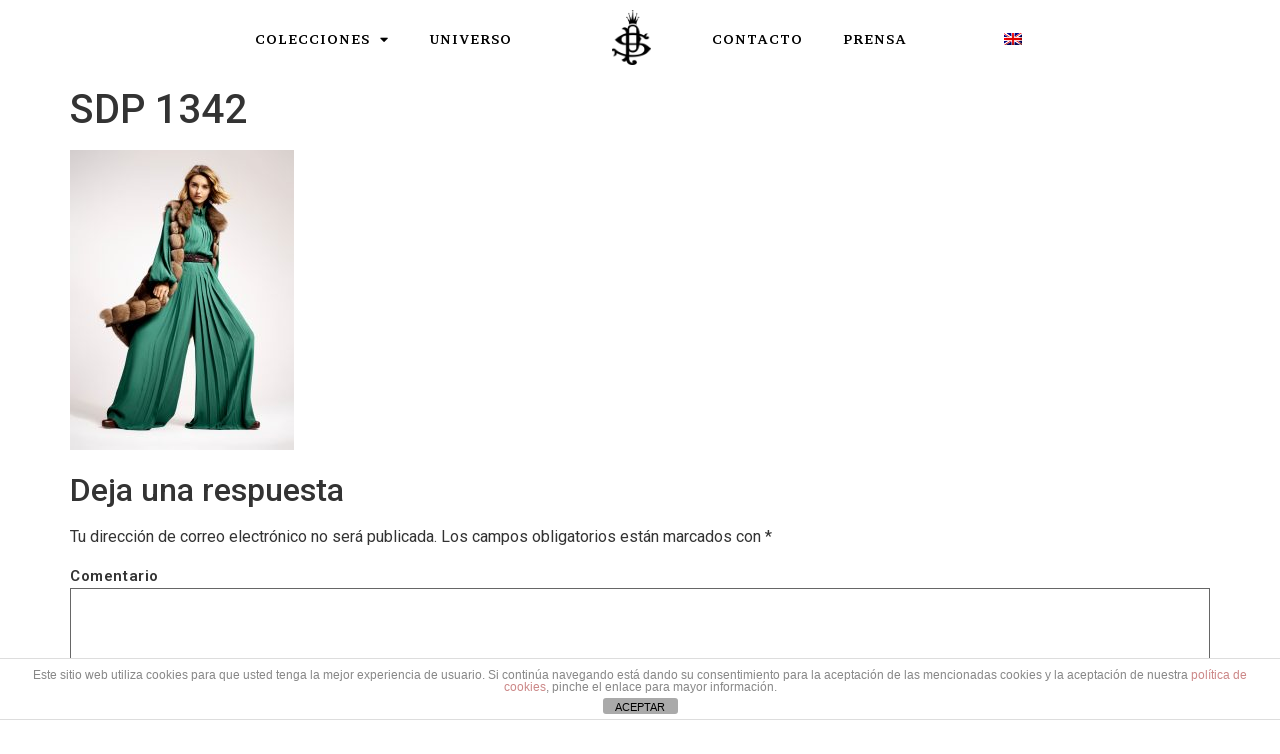

--- FILE ---
content_type: text/html; charset=UTF-8
request_url: https://santiagodelpalacio.com/2021-2022-fw/beautys-sdp-4-2/
body_size: 62072
content:
<!doctype html>
<html dir="ltr" lang="es-ES" prefix="og: https://ogp.me/ns#">
<head>
	<meta charset="UTF-8">
	<meta name="viewport" content="width=device-width, initial-scale=1">
	<link rel="profile" href="https://gmpg.org/xfn/11">
	<title>SDP 1342 | Santiago del Palacio</title>
<link rel="alternate" hreflang="en" href="https://santiagodelpalacio.com/en/2021-2022-fw/beautys-sdp-4-2/" />
<link rel="alternate" hreflang="es" href="https://santiagodelpalacio.com/2021-2022-alone/beautys-sdp-4/" />
<link rel="alternate" hreflang="x-default" href="https://santiagodelpalacio.com/2021-2022-alone/beautys-sdp-4/" />

		<!-- All in One SEO 4.9.0 - aioseo.com -->
	<meta name="robots" content="max-image-preview:large" />
	<link rel="canonical" href="https://santiagodelpalacio.com/2021-2022-alone/beautys-sdp-4/" />
	<meta name="generator" content="All in One SEO (AIOSEO) 4.9.0" />
		<meta property="og:locale" content="es_ES" />
		<meta property="og:site_name" content="Santiago del Palacio |" />
		<meta property="og:type" content="article" />
		<meta property="og:title" content="SDP 1342 | Santiago del Palacio" />
		<meta property="og:url" content="https://santiagodelpalacio.com/2021-2022-alone/beautys-sdp-4/" />
		<meta property="article:published_time" content="2022-01-16T14:11:48+00:00" />
		<meta property="article:modified_time" content="2022-01-16T14:12:10+00:00" />
		<meta name="twitter:card" content="summary" />
		<meta name="twitter:title" content="SDP 1342 | Santiago del Palacio" />
		<script type="application/ld+json" class="aioseo-schema">
			{"@context":"https:\/\/schema.org","@graph":[{"@type":"BreadcrumbList","@id":"https:\/\/santiagodelpalacio.com\/2021-2022-alone\/beautys-sdp-4\/#breadcrumblist","itemListElement":[{"@type":"ListItem","@id":"https:\/\/santiagodelpalacio.com#listItem","position":1,"name":"Home","item":"https:\/\/santiagodelpalacio.com","nextItem":{"@type":"ListItem","@id":"https:\/\/santiagodelpalacio.com\/2021-2022-alone\/beautys-sdp-4\/#listItem","name":"SDP 1342"}},{"@type":"ListItem","@id":"https:\/\/santiagodelpalacio.com\/2021-2022-alone\/beautys-sdp-4\/#listItem","position":2,"name":"SDP 1342","previousItem":{"@type":"ListItem","@id":"https:\/\/santiagodelpalacio.com#listItem","name":"Home"}}]},{"@type":"ItemPage","@id":"https:\/\/santiagodelpalacio.com\/2021-2022-alone\/beautys-sdp-4\/#itempage","url":"https:\/\/santiagodelpalacio.com\/2021-2022-alone\/beautys-sdp-4\/","name":"SDP 1342 | Santiago del Palacio","inLanguage":"es-ES","isPartOf":{"@id":"https:\/\/santiagodelpalacio.com\/#website"},"breadcrumb":{"@id":"https:\/\/santiagodelpalacio.com\/2021-2022-alone\/beautys-sdp-4\/#breadcrumblist"},"author":{"@id":"https:\/\/santiagodelpalacio.com\/author\/webmaster\/#author"},"creator":{"@id":"https:\/\/santiagodelpalacio.com\/author\/webmaster\/#author"},"datePublished":"2022-01-16T15:11:48+01:00","dateModified":"2022-01-16T15:12:10+01:00"},{"@type":"Organization","@id":"https:\/\/santiagodelpalacio.com\/#organization","name":"Santiago del Palacio","url":"https:\/\/santiagodelpalacio.com\/"},{"@type":"Person","@id":"https:\/\/santiagodelpalacio.com\/author\/webmaster\/#author","url":"https:\/\/santiagodelpalacio.com\/author\/webmaster\/","name":"webmaster","image":{"@type":"ImageObject","@id":"https:\/\/santiagodelpalacio.com\/2021-2022-alone\/beautys-sdp-4\/#authorImage","url":"https:\/\/secure.gravatar.com\/avatar\/c80074181e4873a066f2a8d5a7c4307a?s=96&d=mm&r=g","width":96,"height":96,"caption":"webmaster"}},{"@type":"WebSite","@id":"https:\/\/santiagodelpalacio.com\/#website","url":"https:\/\/santiagodelpalacio.com\/","name":"Santiago del Palacio","inLanguage":"es-ES","publisher":{"@id":"https:\/\/santiagodelpalacio.com\/#organization"}}]}
		</script>
		<!-- All in One SEO -->

<script>window._wca = window._wca || [];</script>
<link rel='dns-prefetch' href='//stats.wp.com' />
<link rel='dns-prefetch' href='//use.fontawesome.com' />
<link rel='dns-prefetch' href='//s.w.org' />
<link rel="alternate" type="application/rss+xml" title="Santiago del Palacio &raquo; Feed" href="https://santiagodelpalacio.com/feed/" />
<link rel="alternate" type="application/rss+xml" title="Santiago del Palacio &raquo; Feed de los comentarios" href="https://santiagodelpalacio.com/comments/feed/" />
<link rel="alternate" type="application/rss+xml" title="Santiago del Palacio &raquo; Comentario SDP 1342 del feed" href="https://santiagodelpalacio.com/2021-2022-alone/beautys-sdp-4/feed/" />
		<script>
			window._wpemojiSettings = {"baseUrl":"https:\/\/s.w.org\/images\/core\/emoji\/13.0.1\/72x72\/","ext":".png","svgUrl":"https:\/\/s.w.org\/images\/core\/emoji\/13.0.1\/svg\/","svgExt":".svg","source":{"concatemoji":"https:\/\/santiagodelpalacio.com\/wp-includes\/js\/wp-emoji-release.min.js?ver=5.7.14"}};
			!function(e,a,t){var n,r,o,i=a.createElement("canvas"),p=i.getContext&&i.getContext("2d");function s(e,t){var a=String.fromCharCode;p.clearRect(0,0,i.width,i.height),p.fillText(a.apply(this,e),0,0);e=i.toDataURL();return p.clearRect(0,0,i.width,i.height),p.fillText(a.apply(this,t),0,0),e===i.toDataURL()}function c(e){var t=a.createElement("script");t.src=e,t.defer=t.type="text/javascript",a.getElementsByTagName("head")[0].appendChild(t)}for(o=Array("flag","emoji"),t.supports={everything:!0,everythingExceptFlag:!0},r=0;r<o.length;r++)t.supports[o[r]]=function(e){if(!p||!p.fillText)return!1;switch(p.textBaseline="top",p.font="600 32px Arial",e){case"flag":return s([127987,65039,8205,9895,65039],[127987,65039,8203,9895,65039])?!1:!s([55356,56826,55356,56819],[55356,56826,8203,55356,56819])&&!s([55356,57332,56128,56423,56128,56418,56128,56421,56128,56430,56128,56423,56128,56447],[55356,57332,8203,56128,56423,8203,56128,56418,8203,56128,56421,8203,56128,56430,8203,56128,56423,8203,56128,56447]);case"emoji":return!s([55357,56424,8205,55356,57212],[55357,56424,8203,55356,57212])}return!1}(o[r]),t.supports.everything=t.supports.everything&&t.supports[o[r]],"flag"!==o[r]&&(t.supports.everythingExceptFlag=t.supports.everythingExceptFlag&&t.supports[o[r]]);t.supports.everythingExceptFlag=t.supports.everythingExceptFlag&&!t.supports.flag,t.DOMReady=!1,t.readyCallback=function(){t.DOMReady=!0},t.supports.everything||(n=function(){t.readyCallback()},a.addEventListener?(a.addEventListener("DOMContentLoaded",n,!1),e.addEventListener("load",n,!1)):(e.attachEvent("onload",n),a.attachEvent("onreadystatechange",function(){"complete"===a.readyState&&t.readyCallback()})),(n=t.source||{}).concatemoji?c(n.concatemoji):n.wpemoji&&n.twemoji&&(c(n.twemoji),c(n.wpemoji)))}(window,document,window._wpemojiSettings);
		</script>
		<style>
img.wp-smiley,
img.emoji {
	display: inline !important;
	border: none !important;
	box-shadow: none !important;
	height: 1em !important;
	width: 1em !important;
	margin: 0 .07em !important;
	vertical-align: -0.1em !important;
	background: none !important;
	padding: 0 !important;
}
</style>
	<link rel='stylesheet' id='wp-block-library-css'  href='https://santiagodelpalacio.com/wp-includes/css/dist/block-library/style.min.css?ver=5.7.14' media='all' />
<style id='wp-block-library-inline-css'>
.has-text-align-justify{text-align:justify;}
</style>
<link rel='stylesheet' id='aioseo/css/src/vue/standalone/blocks/table-of-contents/global.scss-css'  href='https://santiagodelpalacio.com/wp-content/plugins/all-in-one-seo-pack/dist/Lite/assets/css/table-of-contents/global.e90f6d47.css?ver=4.9.0' media='all' />
<link rel='stylesheet' id='mediaelement-css'  href='https://santiagodelpalacio.com/wp-includes/js/mediaelement/mediaelementplayer-legacy.min.css?ver=4.2.16' media='all' />
<link rel='stylesheet' id='wp-mediaelement-css'  href='https://santiagodelpalacio.com/wp-includes/js/mediaelement/wp-mediaelement.min.css?ver=5.7.14' media='all' />
<link rel='stylesheet' id='wc-blocks-vendors-style-css'  href='https://santiagodelpalacio.com/wp-content/plugins/woocommerce/packages/woocommerce-blocks/build/wc-blocks-vendors-style.css?ver=6.5.2' media='all' />
<link rel='stylesheet' id='wc-blocks-style-css'  href='https://santiagodelpalacio.com/wp-content/plugins/woocommerce/packages/woocommerce-blocks/build/wc-blocks-style.css?ver=6.5.2' media='all' />
<link rel='stylesheet' id='front-estilos-css'  href='https://santiagodelpalacio.com/wp-content/plugins/asesor-cookies-para-la-ley-en-espana/html/front/estilos.css?ver=5.7.14' media='all' />
<link rel='stylesheet' id='contact-form-7-css'  href='https://santiagodelpalacio.com/wp-content/plugins/contact-form-7/includes/css/styles.css?ver=5.5.4' media='all' />
<link rel='stylesheet' id='woocommerce-layout-css'  href='https://santiagodelpalacio.com/wp-content/plugins/woocommerce/assets/css/woocommerce-layout.css?ver=6.1.1' media='all' />
<style id='woocommerce-layout-inline-css'>

	.infinite-scroll .woocommerce-pagination {
		display: none;
	}
</style>
<link rel='stylesheet' id='woocommerce-smallscreen-css'  href='https://santiagodelpalacio.com/wp-content/plugins/woocommerce/assets/css/woocommerce-smallscreen.css?ver=6.1.1' media='only screen and (max-width: 768px)' />
<link rel='stylesheet' id='woocommerce-general-css'  href='https://santiagodelpalacio.com/wp-content/plugins/woocommerce/assets/css/woocommerce.css?ver=6.1.1' media='all' />
<style id='woocommerce-inline-inline-css'>
.woocommerce form .form-row .required { visibility: visible; }
</style>
<link rel='stylesheet' id='wpml-legacy-dropdown-0-css'  href='//santiagodelpalacio.com/wp-content/plugins/sitepress-multilingual-cms/templates/language-switchers/legacy-dropdown/style.min.css?ver=1' media='all' />
<style id='wpml-legacy-dropdown-0-inline-css'>
.wpml-ls-statics-shortcode_actions{background-color:#ffffff;}.wpml-ls-statics-shortcode_actions, .wpml-ls-statics-shortcode_actions .wpml-ls-sub-menu, .wpml-ls-statics-shortcode_actions a {border-color:#ffffff;}
</style>
<link rel='stylesheet' id='wpml-menu-item-0-css'  href='//santiagodelpalacio.com/wp-content/plugins/sitepress-multilingual-cms/templates/language-switchers/menu-item/style.min.css?ver=1' media='all' />
<link rel='stylesheet' id='hello-elementor-css'  href='https://santiagodelpalacio.com/wp-content/themes/hello-elementor/assets/css/reset.css?ver=3.4.5' media='all' />
<link rel='stylesheet' id='hello-elementor-theme-style-css'  href='https://santiagodelpalacio.com/wp-content/themes/hello-elementor/assets/css/theme.css?ver=3.4.5' media='all' />
<link rel='stylesheet' id='hello-elementor-header-footer-css'  href='https://santiagodelpalacio.com/wp-content/themes/hello-elementor/assets/css/header-footer.css?ver=3.4.5' media='all' />
<link rel='stylesheet' id='elementor-icons-css'  href='https://santiagodelpalacio.com/wp-content/plugins/elementor/assets/lib/eicons/css/elementor-icons.min.css?ver=5.14.0' media='all' />
<link rel='stylesheet' id='elementor-frontend-legacy-css'  href='https://santiagodelpalacio.com/wp-content/plugins/elementor/assets/css/frontend-legacy.min.css?ver=3.5.4' media='all' />
<link rel='stylesheet' id='elementor-frontend-css'  href='https://santiagodelpalacio.com/wp-content/plugins/elementor/assets/css/frontend.min.css?ver=3.5.4' media='all' />
<link rel='stylesheet' id='elementor-post-280-css'  href='https://santiagodelpalacio.com/wp-content/uploads/elementor/css/post-280.css?ver=1643911637' media='all' />
<link rel='stylesheet' id='elementor-pro-css'  href='https://santiagodelpalacio.com/wp-content/plugins/elementor-pro/assets/css/frontend.min.css?ver=3.4.1' media='all' />
<link rel='stylesheet' id='elementor-global-css'  href='https://santiagodelpalacio.com/wp-content/uploads/elementor/css/global.css?ver=1643911637' media='all' />
<link rel='stylesheet' id='elementor-post-1092-css'  href='https://santiagodelpalacio.com/wp-content/uploads/elementor/css/post-1092.css?ver=1760912566' media='all' />
<link rel='stylesheet' id='elementor-post-1364-css'  href='https://santiagodelpalacio.com/wp-content/uploads/elementor/css/post-1364.css?ver=1643911638' media='all' />
<link rel='stylesheet' id='font-awesome-official-css'  href='https://use.fontawesome.com/releases/v5.15.4/css/all.css' media='all' integrity="sha384-DyZ88mC6Up2uqS4h/KRgHuoeGwBcD4Ng9SiP4dIRy0EXTlnuz47vAwmeGwVChigm" crossorigin="anonymous" />
<link rel='stylesheet' id='font-awesome-official-v4shim-css'  href='https://use.fontawesome.com/releases/v5.15.4/css/v4-shims.css' media='all' integrity="sha384-Vq76wejb3QJM4nDatBa5rUOve+9gkegsjCebvV/9fvXlGWo4HCMR4cJZjjcF6Viv" crossorigin="anonymous" />
<style id='font-awesome-official-v4shim-inline-css'>
@font-face {
font-family: "FontAwesome";
font-display: block;
src: url("https://use.fontawesome.com/releases/v5.15.4/webfonts/fa-brands-400.eot"),
		url("https://use.fontawesome.com/releases/v5.15.4/webfonts/fa-brands-400.eot?#iefix") format("embedded-opentype"),
		url("https://use.fontawesome.com/releases/v5.15.4/webfonts/fa-brands-400.woff2") format("woff2"),
		url("https://use.fontawesome.com/releases/v5.15.4/webfonts/fa-brands-400.woff") format("woff"),
		url("https://use.fontawesome.com/releases/v5.15.4/webfonts/fa-brands-400.ttf") format("truetype"),
		url("https://use.fontawesome.com/releases/v5.15.4/webfonts/fa-brands-400.svg#fontawesome") format("svg");
}

@font-face {
font-family: "FontAwesome";
font-display: block;
src: url("https://use.fontawesome.com/releases/v5.15.4/webfonts/fa-solid-900.eot"),
		url("https://use.fontawesome.com/releases/v5.15.4/webfonts/fa-solid-900.eot?#iefix") format("embedded-opentype"),
		url("https://use.fontawesome.com/releases/v5.15.4/webfonts/fa-solid-900.woff2") format("woff2"),
		url("https://use.fontawesome.com/releases/v5.15.4/webfonts/fa-solid-900.woff") format("woff"),
		url("https://use.fontawesome.com/releases/v5.15.4/webfonts/fa-solid-900.ttf") format("truetype"),
		url("https://use.fontawesome.com/releases/v5.15.4/webfonts/fa-solid-900.svg#fontawesome") format("svg");
}

@font-face {
font-family: "FontAwesome";
font-display: block;
src: url("https://use.fontawesome.com/releases/v5.15.4/webfonts/fa-regular-400.eot"),
		url("https://use.fontawesome.com/releases/v5.15.4/webfonts/fa-regular-400.eot?#iefix") format("embedded-opentype"),
		url("https://use.fontawesome.com/releases/v5.15.4/webfonts/fa-regular-400.woff2") format("woff2"),
		url("https://use.fontawesome.com/releases/v5.15.4/webfonts/fa-regular-400.woff") format("woff"),
		url("https://use.fontawesome.com/releases/v5.15.4/webfonts/fa-regular-400.ttf") format("truetype"),
		url("https://use.fontawesome.com/releases/v5.15.4/webfonts/fa-regular-400.svg#fontawesome") format("svg");
unicode-range: U+F004-F005,U+F007,U+F017,U+F022,U+F024,U+F02E,U+F03E,U+F044,U+F057-F059,U+F06E,U+F070,U+F075,U+F07B-F07C,U+F080,U+F086,U+F089,U+F094,U+F09D,U+F0A0,U+F0A4-F0A7,U+F0C5,U+F0C7-F0C8,U+F0E0,U+F0EB,U+F0F3,U+F0F8,U+F0FE,U+F111,U+F118-F11A,U+F11C,U+F133,U+F144,U+F146,U+F14A,U+F14D-F14E,U+F150-F152,U+F15B-F15C,U+F164-F165,U+F185-F186,U+F191-F192,U+F1AD,U+F1C1-F1C9,U+F1CD,U+F1D8,U+F1E3,U+F1EA,U+F1F6,U+F1F9,U+F20A,U+F247-F249,U+F24D,U+F254-F25B,U+F25D,U+F267,U+F271-F274,U+F279,U+F28B,U+F28D,U+F2B5-F2B6,U+F2B9,U+F2BB,U+F2BD,U+F2C1-F2C2,U+F2D0,U+F2D2,U+F2DC,U+F2ED,U+F328,U+F358-F35B,U+F3A5,U+F3D1,U+F410,U+F4AD;
}
</style>
<link rel='stylesheet' id='google-fonts-1-css'  href='https://fonts.googleapis.com/css?family=Roboto%3A100%2C100italic%2C200%2C200italic%2C300%2C300italic%2C400%2C400italic%2C500%2C500italic%2C600%2C600italic%2C700%2C700italic%2C800%2C800italic%2C900%2C900italic%7CRoboto+Slab%3A100%2C100italic%2C200%2C200italic%2C300%2C300italic%2C400%2C400italic%2C500%2C500italic%2C600%2C600italic%2C700%2C700italic%2C800%2C800italic%2C900%2C900italic%7CBrawler%3A100%2C100italic%2C200%2C200italic%2C300%2C300italic%2C400%2C400italic%2C500%2C500italic%2C600%2C600italic%2C700%2C700italic%2C800%2C800italic%2C900%2C900italic&#038;display=auto&#038;ver=5.7.14' media='all' />
<link rel='stylesheet' id='elementor-icons-shared-0-css'  href='https://santiagodelpalacio.com/wp-content/plugins/elementor/assets/lib/font-awesome/css/fontawesome.min.css?ver=5.15.3' media='all' />
<link rel='stylesheet' id='elementor-icons-fa-solid-css'  href='https://santiagodelpalacio.com/wp-content/plugins/elementor/assets/lib/font-awesome/css/solid.min.css?ver=5.15.3' media='all' />
<link rel='stylesheet' id='elementor-icons-fa-brands-css'  href='https://santiagodelpalacio.com/wp-content/plugins/elementor/assets/lib/font-awesome/css/brands.min.css?ver=5.15.3' media='all' />
<link rel='stylesheet' id='jetpack_css-css'  href='https://santiagodelpalacio.com/wp-content/plugins/jetpack/css/jetpack.css?ver=10.4.2' media='all' />
<script src='https://santiagodelpalacio.com/wp-includes/js/jquery/jquery.min.js?ver=3.5.1' id='jquery-core-js'></script>
<script src='https://santiagodelpalacio.com/wp-includes/js/jquery/jquery-migrate.min.js?ver=3.3.2' id='jquery-migrate-js'></script>
<script id='wpml-cookie-js-extra'>
var wpml_cookies = {"wp-wpml_current_language":{"value":"es","expires":1,"path":"\/"}};
var wpml_cookies = {"wp-wpml_current_language":{"value":"es","expires":1,"path":"\/"}};
</script>
<script src='https://santiagodelpalacio.com/wp-content/plugins/sitepress-multilingual-cms/res/js/cookies/language-cookie.js?ver=4.5.2' id='wpml-cookie-js'></script>
<script id='front-principal-js-extra'>
var cdp_cookies_info = {"url_plugin":"https:\/\/santiagodelpalacio.com\/wp-content\/plugins\/asesor-cookies-para-la-ley-en-espana\/plugin.php","url_admin_ajax":"https:\/\/santiagodelpalacio.com\/wp-admin\/admin-ajax.php"};
</script>
<script src='https://santiagodelpalacio.com/wp-content/plugins/asesor-cookies-para-la-ley-en-espana/html/front/principal.js?ver=5.7.14' id='front-principal-js'></script>
<script src='//santiagodelpalacio.com/wp-content/plugins/sitepress-multilingual-cms/templates/language-switchers/legacy-dropdown/script.min.js?ver=1' id='wpml-legacy-dropdown-0-js'></script>
<script defer src='https://stats.wp.com/s-202604.js' id='woocommerce-analytics-js'></script>
<link rel="https://api.w.org/" href="https://santiagodelpalacio.com/wp-json/" /><link rel="alternate" type="application/json" href="https://santiagodelpalacio.com/wp-json/wp/v2/media/3623" /><link rel="EditURI" type="application/rsd+xml" title="RSD" href="https://santiagodelpalacio.com/xmlrpc.php?rsd" />
<link rel="wlwmanifest" type="application/wlwmanifest+xml" href="https://santiagodelpalacio.com/wp-includes/wlwmanifest.xml" /> 
<meta name="generator" content="WordPress 5.7.14" />
<meta name="generator" content="WooCommerce 6.1.1" />
<link rel='shortlink' href='https://santiagodelpalacio.com/?p=3623' />
<link rel="alternate" type="application/json+oembed" href="https://santiagodelpalacio.com/wp-json/oembed/1.0/embed?url=https%3A%2F%2Fsantiagodelpalacio.com%2F2021-2022-alone%2Fbeautys-sdp-4%2F" />
<link rel="alternate" type="text/xml+oembed" href="https://santiagodelpalacio.com/wp-json/oembed/1.0/embed?url=https%3A%2F%2Fsantiagodelpalacio.com%2F2021-2022-alone%2Fbeautys-sdp-4%2F&#038;format=xml" />
<meta name="generator" content="WPML ver:4.5.2 stt:1,2;" />
<!-- This site is powered by WooCommerce Redsys Gateway Light v.6.5.0 - https://es.wordpress.org/plugins/woo-redsys-gateway-light/ --><style type='text/css'>img#wpstats{display:none}</style>
			<noscript><style>.woocommerce-product-gallery{ opacity: 1 !important; }</style></noscript>
	
<!-- Meta Pixel Code -->
<script type='text/javascript'>
!function(f,b,e,v,n,t,s){if(f.fbq)return;n=f.fbq=function(){n.callMethod?
n.callMethod.apply(n,arguments):n.queue.push(arguments)};if(!f._fbq)f._fbq=n;
n.push=n;n.loaded=!0;n.version='2.0';n.queue=[];t=b.createElement(e);t.async=!0;
t.src=v;s=b.getElementsByTagName(e)[0];s.parentNode.insertBefore(t,s)}(window,
document,'script','https://connect.facebook.net/en_US/fbevents.js');
</script>
<!-- End Meta Pixel Code -->
<script type='text/javascript'>var url = window.location.origin + '?ob=open-bridge';
            fbq('set', 'openbridge', '765408970500373', url);
fbq('init', '765408970500373', {}, {
    "agent": "wordpress-5.7.14-4.1.5"
})</script><script type='text/javascript'>
    fbq('track', 'PageView', []);
  </script><link rel="icon" href="https://santiagodelpalacio.com/wp-content/uploads/2021/01/cropped-isotipo-sdp-png-32x32.png" sizes="32x32" />
<link rel="icon" href="https://santiagodelpalacio.com/wp-content/uploads/2021/01/cropped-isotipo-sdp-png-192x192.png" sizes="192x192" />
<link rel="apple-touch-icon" href="https://santiagodelpalacio.com/wp-content/uploads/2021/01/cropped-isotipo-sdp-png-180x180.png" />
<meta name="msapplication-TileImage" content="https://santiagodelpalacio.com/wp-content/uploads/2021/01/cropped-isotipo-sdp-png-270x270.png" />
		<style id="wp-custom-css">
			/* Cambio del botón de carrito */

.checkout-button.button.alt.wc-forward {
color: #ffffff !important;
background-color: #000000 !important;
}

.checkout-button.button.alt.wc-forward:hover {
background-color: #474b4e !important;
color: #ffffff !important;
}

/* cambio del aviso de cupón */

.woocommerce-info {
background-color: #ffffff !important;
color: #000000 !important;
}

/* Cambio del botón de pago */

.woocommerce #payment #place_order, .woocommerce-page #payment #place_order {
background-color: #000000 !important;
color: #ffffff !important;
}
 /* PERSONALIZAR CHECKOUT y CARRITO woocommerce */
.woocommerce .woocommerce-error, .woocommerce .woocommerce-info, .woocommerce .woocommerce-message {background: #ffffff;}

.woocommerce td {border: 0px solid #000000;}
.woocommerce th {border: 0px solid #000000;}

.woocommerce table.shop_table th {  padding: 10px 18px;   }

td.actions {
    border: none!important;
}

thead tr th {
    color: white !important;
 background-color: #000000;
    padding-top: 10px!important;
    padding-bottom: 10px!important;
    padding-left: 20px!important;
    padding-right: 20px!important;
}

 .woocommerce-page .quantity input.qty {
background-color: #ffffff !important;
}

.woocommerce table.shop_table{
   border: 0px solid rgba(0, 0, 0, 0);
}

#main-content table.cart tr {
font-weight: bold;
}
/* Hide the "x" */
 
a.remove {
    text-indent: -9999px;
    border: 0;
}
 
/* Add a Fontawesome icon instead */
/* Learn More in the Following Paragraphs */
 
a.remove:before {
    font-family: FontAwesome;
    content: "\f2ed";
	    padding-top: 4px!important;

		    padding-right: 3px!important;
    float: right;
	font-size: 16px;
		font-weight: 300;
    text-indent: 0;
	    color: black !important;
}
		</style>
		</head>
<body class="attachment attachment-template-default attachmentid-3623 attachment-jpeg wp-embed-responsive theme-hello-elementor woocommerce-no-js hello-elementor-default elementor-default elementor-kit-280">


<!-- Meta Pixel Code -->
<noscript>
<img height="1" width="1" style="display:none" alt="fbpx"
src="https://www.facebook.com/tr?id=765408970500373&ev=PageView&noscript=1" />
</noscript>
<!-- End Meta Pixel Code -->

<a class="skip-link screen-reader-text" href="#content">Ir al contenido</a>

		<div data-elementor-type="header" data-elementor-id="1092" class="elementor elementor-1092 elementor-location-header" data-elementor-settings="[]">
		<div class="elementor-section-wrap">
					<section class="elementor-section elementor-top-section elementor-element elementor-element-5663d5b elementor-hidden-phone elementor-section-boxed elementor-section-height-default elementor-section-height-default" data-id="5663d5b" data-element_type="section">
						<div class="elementor-container elementor-column-gap-default">
							<div class="elementor-row">
					<div class="elementor-column elementor-col-16 elementor-top-column elementor-element elementor-element-6c0ad4c" data-id="6c0ad4c" data-element_type="column">
			<div class="elementor-column-wrap">
							<div class="elementor-widget-wrap">
								</div>
					</div>
		</div>
				<div class="elementor-column elementor-col-16 elementor-top-column elementor-element elementor-element-ff066d9" data-id="ff066d9" data-element_type="column">
			<div class="elementor-column-wrap elementor-element-populated">
							<div class="elementor-widget-wrap">
						<div class="elementor-element elementor-element-7512e63 elementor-nav-menu__align-center elementor-nav-menu--dropdown-none elementor-widget elementor-widget-nav-menu" data-id="7512e63" data-element_type="widget" data-settings="{&quot;layout&quot;:&quot;horizontal&quot;,&quot;submenu_icon&quot;:{&quot;value&quot;:&quot;&lt;i class=\&quot;fas fa-caret-down\&quot;&gt;&lt;\/i&gt;&quot;,&quot;library&quot;:&quot;fa-solid&quot;}}" data-widget_type="nav-menu.default">
				<div class="elementor-widget-container">
						<nav migration_allowed="1" migrated="0" role="navigation" class="elementor-nav-menu--main elementor-nav-menu__container elementor-nav-menu--layout-horizontal e--pointer-none"><ul id="menu-1-7512e63" class="elementor-nav-menu"><li class="menu-item menu-item-type-post_type menu-item-object-page menu-item-has-children menu-item-2749"><a href="https://santiagodelpalacio.com/colecciones/" class="elementor-item">COLECCIONES</a>
<ul class="sub-menu elementor-nav-menu--dropdown">
	<li class="menu-item menu-item-type-post_type menu-item-object-page menu-item-5975"><a href="https://santiagodelpalacio.com/2024-2025-fw-belle-du-jour/" class="elementor-sub-item">2024/2025 FW «Belle Du Jour»</a></li>
	<li class="menu-item menu-item-type-post_type menu-item-object-page menu-item-5732"><a href="https://santiagodelpalacio.com/2023-2024-anna/" class="elementor-sub-item">2023/2024 FW «Anna»</a></li>
	<li class="menu-item menu-item-type-post_type menu-item-object-page menu-item-5265"><a href="https://santiagodelpalacio.com/2022-2023-baltasar/" class="elementor-sub-item">2022/2023 FW «Baltasar»</a></li>
	<li class="menu-item menu-item-type-post_type menu-item-object-page menu-item-3604"><a href="https://santiagodelpalacio.com/2021-2022-alone/" class="elementor-sub-item">2021 FW «Alone»</a></li>
	<li class="menu-item menu-item-type-post_type menu-item-object-page menu-item-2767"><a href="https://santiagodelpalacio.com/2021-sfa-es/" class="elementor-sub-item">2021 Spanish Fur Association</a></li>
	<li class="menu-item menu-item-type-post_type menu-item-object-page menu-item-2768"><a href="https://santiagodelpalacio.com/2019-2020-es/" class="elementor-sub-item">2019/2020 FW «Senza Tempo»</a></li>
	<li class="menu-item menu-item-type-post_type menu-item-object-page menu-item-4117"><a href="https://santiagodelpalacio.com/2018-2019-fw-madeleine/" class="elementor-sub-item">2018/2019 FW «Madeleine»</a></li>
	<li class="menu-item menu-item-type-post_type menu-item-object-page menu-item-4116"><a href="https://santiagodelpalacio.com/2017-2018-es/" class="elementor-sub-item">2017/2018 FW «John»</a></li>
	<li class="menu-item menu-item-type-post_type menu-item-object-page menu-item-4475"><a href="https://santiagodelpalacio.com/2016-2017-fw-cesar/" class="elementor-sub-item">2016/2017 FW «César»</a></li>
	<li class="menu-item menu-item-type-post_type menu-item-object-page menu-item-4997"><a href="https://santiagodelpalacio.com/2015-2016-fw-monroe/" class="elementor-sub-item">2015/2016 FW «Monroe»</a></li>
	<li class="menu-item menu-item-type-post_type menu-item-object-page menu-item-4996"><a href="https://santiagodelpalacio.com/2014-2015-fw-classic/" class="elementor-sub-item">2014/2015 FW «Classic»</a></li>
</ul>
</li>
<li class="menu-item menu-item-type-post_type menu-item-object-page menu-item-2568"><a href="https://santiagodelpalacio.com/universo/" class="elementor-item">Universo</a></li>
</ul></nav>
					<div class="elementor-menu-toggle" role="button" tabindex="0" aria-label="Menu Toggle" aria-expanded="false">
			<i aria-hidden="true" role="presentation" class="eicon-menu-bar"></i>			<span class="elementor-screen-only">Menu</span>
		</div>
			<nav class="elementor-nav-menu--dropdown elementor-nav-menu__container" role="navigation" aria-hidden="true"><ul id="menu-2-7512e63" class="elementor-nav-menu"><li class="menu-item menu-item-type-post_type menu-item-object-page menu-item-has-children menu-item-2749"><a href="https://santiagodelpalacio.com/colecciones/" class="elementor-item" tabindex="-1">COLECCIONES</a>
<ul class="sub-menu elementor-nav-menu--dropdown">
	<li class="menu-item menu-item-type-post_type menu-item-object-page menu-item-5975"><a href="https://santiagodelpalacio.com/2024-2025-fw-belle-du-jour/" class="elementor-sub-item" tabindex="-1">2024/2025 FW «Belle Du Jour»</a></li>
	<li class="menu-item menu-item-type-post_type menu-item-object-page menu-item-5732"><a href="https://santiagodelpalacio.com/2023-2024-anna/" class="elementor-sub-item" tabindex="-1">2023/2024 FW «Anna»</a></li>
	<li class="menu-item menu-item-type-post_type menu-item-object-page menu-item-5265"><a href="https://santiagodelpalacio.com/2022-2023-baltasar/" class="elementor-sub-item" tabindex="-1">2022/2023 FW «Baltasar»</a></li>
	<li class="menu-item menu-item-type-post_type menu-item-object-page menu-item-3604"><a href="https://santiagodelpalacio.com/2021-2022-alone/" class="elementor-sub-item" tabindex="-1">2021 FW «Alone»</a></li>
	<li class="menu-item menu-item-type-post_type menu-item-object-page menu-item-2767"><a href="https://santiagodelpalacio.com/2021-sfa-es/" class="elementor-sub-item" tabindex="-1">2021 Spanish Fur Association</a></li>
	<li class="menu-item menu-item-type-post_type menu-item-object-page menu-item-2768"><a href="https://santiagodelpalacio.com/2019-2020-es/" class="elementor-sub-item" tabindex="-1">2019/2020 FW «Senza Tempo»</a></li>
	<li class="menu-item menu-item-type-post_type menu-item-object-page menu-item-4117"><a href="https://santiagodelpalacio.com/2018-2019-fw-madeleine/" class="elementor-sub-item" tabindex="-1">2018/2019 FW «Madeleine»</a></li>
	<li class="menu-item menu-item-type-post_type menu-item-object-page menu-item-4116"><a href="https://santiagodelpalacio.com/2017-2018-es/" class="elementor-sub-item" tabindex="-1">2017/2018 FW «John»</a></li>
	<li class="menu-item menu-item-type-post_type menu-item-object-page menu-item-4475"><a href="https://santiagodelpalacio.com/2016-2017-fw-cesar/" class="elementor-sub-item" tabindex="-1">2016/2017 FW «César»</a></li>
	<li class="menu-item menu-item-type-post_type menu-item-object-page menu-item-4997"><a href="https://santiagodelpalacio.com/2015-2016-fw-monroe/" class="elementor-sub-item" tabindex="-1">2015/2016 FW «Monroe»</a></li>
	<li class="menu-item menu-item-type-post_type menu-item-object-page menu-item-4996"><a href="https://santiagodelpalacio.com/2014-2015-fw-classic/" class="elementor-sub-item" tabindex="-1">2014/2015 FW «Classic»</a></li>
</ul>
</li>
<li class="menu-item menu-item-type-post_type menu-item-object-page menu-item-2568"><a href="https://santiagodelpalacio.com/universo/" class="elementor-item" tabindex="-1">Universo</a></li>
</ul></nav>
				</div>
				</div>
						</div>
					</div>
		</div>
				<div class="elementor-column elementor-col-16 elementor-top-column elementor-element elementor-element-f30d58b" data-id="f30d58b" data-element_type="column">
			<div class="elementor-column-wrap elementor-element-populated">
							<div class="elementor-widget-wrap">
						<div class="elementor-element elementor-element-b85e0b2 elementor-widget elementor-widget-image" data-id="b85e0b2" data-element_type="widget" data-widget_type="image.default">
				<div class="elementor-widget-container">
								<div class="elementor-image">
													<a href="https://santiagodelpalacio.com/">
							<img width="703" height="1024" src="https://santiagodelpalacio.com/wp-content/uploads/2020/12/imagotipo-negro-sdp-703x1024.png" class="attachment-large size-large" alt="" loading="lazy" srcset="https://santiagodelpalacio.com/wp-content/uploads/2020/12/imagotipo-negro-sdp-703x1024.png 703w, https://santiagodelpalacio.com/wp-content/uploads/2020/12/imagotipo-negro-sdp-300x437.png 300w, https://santiagodelpalacio.com/wp-content/uploads/2020/12/imagotipo-negro-sdp-600x875.png 600w, https://santiagodelpalacio.com/wp-content/uploads/2020/12/imagotipo-negro-sdp-206x300.png 206w, https://santiagodelpalacio.com/wp-content/uploads/2020/12/imagotipo-negro-sdp-768x1119.png 768w, https://santiagodelpalacio.com/wp-content/uploads/2020/12/imagotipo-negro-sdp.png 1001w" sizes="(max-width: 703px) 100vw, 703px" />								</a>
														</div>
						</div>
				</div>
						</div>
					</div>
		</div>
				<div class="elementor-column elementor-col-16 elementor-top-column elementor-element elementor-element-9cd0cb2" data-id="9cd0cb2" data-element_type="column">
			<div class="elementor-column-wrap elementor-element-populated">
							<div class="elementor-widget-wrap">
						<div class="elementor-element elementor-element-5a16856 elementor-nav-menu__align-center elementor-nav-menu--dropdown-none elementor-widget elementor-widget-nav-menu" data-id="5a16856" data-element_type="widget" data-settings="{&quot;layout&quot;:&quot;horizontal&quot;,&quot;submenu_icon&quot;:{&quot;value&quot;:&quot;&lt;i class=\&quot;fas fa-caret-down\&quot;&gt;&lt;\/i&gt;&quot;,&quot;library&quot;:&quot;fa-solid&quot;}}" data-widget_type="nav-menu.default">
				<div class="elementor-widget-container">
						<nav migration_allowed="1" migrated="0" role="navigation" class="elementor-nav-menu--main elementor-nav-menu__container elementor-nav-menu--layout-horizontal e--pointer-text e--animation-none"><ul id="menu-1-5a16856" class="elementor-nav-menu"><li class="menu-item menu-item-type-post_type menu-item-object-page menu-item-1097"><a href="https://santiagodelpalacio.com/contacto/" class="elementor-item">Contacto</a></li>
<li class="menu-item menu-item-type-post_type menu-item-object-page menu-item-5974"><a href="https://santiagodelpalacio.com/prensa/" class="elementor-item">Prensa</a></li>
</ul></nav>
					<div class="elementor-menu-toggle" role="button" tabindex="0" aria-label="Menu Toggle" aria-expanded="false">
			<i aria-hidden="true" role="presentation" class="eicon-menu-bar"></i>			<span class="elementor-screen-only">Menu</span>
		</div>
			<nav class="elementor-nav-menu--dropdown elementor-nav-menu__container" role="navigation" aria-hidden="true"><ul id="menu-2-5a16856" class="elementor-nav-menu"><li class="menu-item menu-item-type-post_type menu-item-object-page menu-item-1097"><a href="https://santiagodelpalacio.com/contacto/" class="elementor-item" tabindex="-1">Contacto</a></li>
<li class="menu-item menu-item-type-post_type menu-item-object-page menu-item-5974"><a href="https://santiagodelpalacio.com/prensa/" class="elementor-item" tabindex="-1">Prensa</a></li>
</ul></nav>
				</div>
				</div>
						</div>
					</div>
		</div>
				<div class="elementor-column elementor-col-16 elementor-top-column elementor-element elementor-element-0107f26" data-id="0107f26" data-element_type="column">
			<div class="elementor-column-wrap">
							<div class="elementor-widget-wrap">
								</div>
					</div>
		</div>
				<div class="elementor-column elementor-col-16 elementor-top-column elementor-element elementor-element-baf75a4" data-id="baf75a4" data-element_type="column">
			<div class="elementor-column-wrap elementor-element-populated">
							<div class="elementor-widget-wrap">
						<div class="elementor-element elementor-element-b9fdca2 elementor-nav-menu--dropdown-tablet elementor-nav-menu__text-align-aside elementor-nav-menu--toggle elementor-nav-menu--burger elementor-widget elementor-widget-nav-menu" data-id="b9fdca2" data-element_type="widget" data-settings="{&quot;layout&quot;:&quot;horizontal&quot;,&quot;submenu_icon&quot;:{&quot;value&quot;:&quot;&lt;i class=\&quot;fas fa-caret-down\&quot;&gt;&lt;\/i&gt;&quot;,&quot;library&quot;:&quot;fa-solid&quot;},&quot;toggle&quot;:&quot;burger&quot;}" data-widget_type="nav-menu.default">
				<div class="elementor-widget-container">
						<nav migration_allowed="1" migrated="0" role="navigation" class="elementor-nav-menu--main elementor-nav-menu__container elementor-nav-menu--layout-horizontal e--pointer-none"><ul id="menu-1-b9fdca2" class="elementor-nav-menu"><li class="menu-item wpml-ls-slot-37 wpml-ls-item wpml-ls-item-en wpml-ls-menu-item wpml-ls-first-item wpml-ls-last-item menu-item-type-wpml_ls_menu_item menu-item-object-wpml_ls_menu_item menu-item-wpml-ls-37-en"><a href="https://santiagodelpalacio.com/en/2021-2022-fw/beautys-sdp-4-2/" class="elementor-item"><img
            class="wpml-ls-flag"
            src="https://santiagodelpalacio.com/wp-content/plugins/sitepress-multilingual-cms/res/flags/en.png"
            alt="Inglés"
            
            
    /></a></li>
</ul></nav>
					<div class="elementor-menu-toggle" role="button" tabindex="0" aria-label="Menu Toggle" aria-expanded="false">
			<i aria-hidden="true" role="presentation" class="eicon-menu-bar"></i>			<span class="elementor-screen-only">Menu</span>
		</div>
			<nav class="elementor-nav-menu--dropdown elementor-nav-menu__container" role="navigation" aria-hidden="true"><ul id="menu-2-b9fdca2" class="elementor-nav-menu"><li class="menu-item wpml-ls-slot-37 wpml-ls-item wpml-ls-item-en wpml-ls-menu-item wpml-ls-first-item wpml-ls-last-item menu-item-type-wpml_ls_menu_item menu-item-object-wpml_ls_menu_item menu-item-wpml-ls-37-en"><a href="https://santiagodelpalacio.com/en/2021-2022-fw/beautys-sdp-4-2/" class="elementor-item" tabindex="-1"><img
            class="wpml-ls-flag"
            src="https://santiagodelpalacio.com/wp-content/plugins/sitepress-multilingual-cms/res/flags/en.png"
            alt="Inglés"
            
            
    /></a></li>
</ul></nav>
				</div>
				</div>
						</div>
					</div>
		</div>
								</div>
					</div>
		</section>
				</div>
		</div>
		
<main id="content" class="site-main post-3623 attachment type-attachment status-inherit hentry">

			<div class="page-header">
			<h1 class="entry-title">SDP 1342</h1>		</div>
	
	<div class="page-content">
		<p class="attachment"><a href='https://santiagodelpalacio.com/wp-content/uploads/2022/01/Beautys-SDP-4.jpg'><img width="224" height="300" src="https://santiagodelpalacio.com/wp-content/uploads/2022/01/Beautys-SDP-4-224x300.jpg" class="attachment-medium size-medium" alt="" loading="lazy" srcset="https://santiagodelpalacio.com/wp-content/uploads/2022/01/Beautys-SDP-4-224x300.jpg 224w, https://santiagodelpalacio.com/wp-content/uploads/2022/01/Beautys-SDP-4-765x1024.jpg 765w, https://santiagodelpalacio.com/wp-content/uploads/2022/01/Beautys-SDP-4-768x1028.jpg 768w, https://santiagodelpalacio.com/wp-content/uploads/2022/01/Beautys-SDP-4-1147x1536.jpg 1147w, https://santiagodelpalacio.com/wp-content/uploads/2022/01/Beautys-SDP-4-1530x2048.jpg 1530w, https://santiagodelpalacio.com/wp-content/uploads/2022/01/Beautys-SDP-4-300x402.jpg 300w, https://santiagodelpalacio.com/wp-content/uploads/2022/01/Beautys-SDP-4-600x803.jpg 600w, https://santiagodelpalacio.com/wp-content/uploads/2022/01/Beautys-SDP-4.jpg 1912w" sizes="(max-width: 224px) 100vw, 224px" /></a></p>

		
			</div>

	<section id="comments" class="comments-area">

	
		<div id="respond" class="comment-respond">
		<h2 id="reply-title" class="comment-reply-title">Deja una respuesta <small><a rel="nofollow" id="cancel-comment-reply-link" href="/2021-2022-fw/beautys-sdp-4-2/#respond" style="display:none;">Cancelar la respuesta</a></small></h2><form action="https://santiagodelpalacio.com/wp-comments-post.php" method="post" id="commentform" class="comment-form" novalidate><p class="comment-notes"><span id="email-notes">Tu dirección de correo electrónico no será publicada.</span> Los campos obligatorios están marcados con <span class="required">*</span></p><p class="comment-form-comment"><label for="comment">Comentario</label> <textarea id="comment" name="comment" cols="45" rows="8" maxlength="65525" required="required"></textarea></p><input name="wpml_language_code" type="hidden" value="es" /><p class="comment-form-author"><label for="author">Nombre <span class="required">*</span></label> <input id="author" name="author" type="text" value="" size="30" maxlength="245" required='required' /></p>
<p class="comment-form-email"><label for="email">Correo electrónico <span class="required">*</span></label> <input id="email" name="email" type="email" value="" size="30" maxlength="100" aria-describedby="email-notes" required='required' /></p>
<p class="comment-form-url"><label for="url">Web</label> <input id="url" name="url" type="url" value="" size="30" maxlength="200" /></p>
<p class="comment-form-cookies-consent"><input id="wp-comment-cookies-consent" name="wp-comment-cookies-consent" type="checkbox" value="yes" /> <label for="wp-comment-cookies-consent">Guarda mi nombre, correo electrónico y web en este navegador para la próxima vez que comente.</label></p>
<p class="form-submit"><input name="submit" type="submit" id="submit" class="submit" value="Publicar el comentario" /> <input type='hidden' name='comment_post_ID' value='3623' id='comment_post_ID' />
<input type='hidden' name='comment_parent' id='comment_parent' value='0' />
</p><p style="display: none;"><input type="hidden" id="akismet_comment_nonce" name="akismet_comment_nonce" value="adb1eed174" /></p><p style="display: none !important;"><label>&#916;<textarea name="ak_hp_textarea" cols="45" rows="8" maxlength="100"></textarea></label><input type="hidden" id="ak_js_1" name="ak_js" value="190"/><script>document.getElementById( "ak_js_1" ).setAttribute( "value", ( new Date() ).getTime() );</script></p></form>	</div><!-- #respond -->
	
</section>

</main>

			<div data-elementor-type="footer" data-elementor-id="1364" class="elementor elementor-1364 elementor-location-footer" data-elementor-settings="[]">
		<div class="elementor-section-wrap">
					<section class="elementor-section elementor-top-section elementor-element elementor-element-4b0915d elementor-hidden-desktop elementor-section-boxed elementor-section-height-default elementor-section-height-default" data-id="4b0915d" data-element_type="section">
						<div class="elementor-container elementor-column-gap-default">
							<div class="elementor-row">
					<div class="elementor-column elementor-col-100 elementor-top-column elementor-element elementor-element-c7f86fa" data-id="c7f86fa" data-element_type="column">
			<div class="elementor-column-wrap elementor-element-populated">
							<div class="elementor-widget-wrap">
						<div class="elementor-element elementor-element-0fe6f7c elementor-view-default elementor-widget elementor-widget-icon" data-id="0fe6f7c" data-element_type="widget" id="header" data-widget_type="icon.default">
				<div class="elementor-widget-container">
					<div class="elementor-icon-wrapper">
			<a class="elementor-icon" href="#header">
			<svg xmlns="http://www.w3.org/2000/svg" xmlns:xlink="http://www.w3.org/1999/xlink" id="Capa_1" x="0px" y="0px" viewBox="0 0 490 490" style="enable-background:new 0 0 490 490;" xml:space="preserve">
<g>
	<polygon points="252.656,490 252.656,116.732 351.858,241.949 363.851,232.439 245,82.394 126.149,232.439 138.141,241.949    237.344,116.732 237.344,490  "></polygon>
	<rect width="490" height="15.313"></rect>
</g>
<g>
</g>
<g>
</g>
<g>
</g>
<g>
</g>
<g>
</g>
<g>
</g>
<g>
</g>
<g>
</g>
<g>
</g>
<g>
</g>
<g>
</g>
<g>
</g>
<g>
</g>
<g>
</g>
<g>
</g>
</svg>			</a>
		</div>
				</div>
				</div>
						</div>
					</div>
		</div>
								</div>
					</div>
		</section>
				<footer class="elementor-section elementor-top-section elementor-element elementor-element-21240560 elementor-section-full_width elementor-section-height-default elementor-section-height-default" data-id="21240560" data-element_type="section" data-settings="{&quot;background_background&quot;:&quot;classic&quot;}">
						<div class="elementor-container elementor-column-gap-no">
							<div class="elementor-row">
					<div class="elementor-column elementor-col-50 elementor-top-column elementor-element elementor-element-57b500dc" data-id="57b500dc" data-element_type="column">
			<div class="elementor-column-wrap elementor-element-populated">
							<div class="elementor-widget-wrap">
						<div class="elementor-element elementor-element-6ac49a4d elementor-widget elementor-widget-text-editor" data-id="6ac49a4d" data-element_type="widget" data-widget_type="text-editor.default">
				<div class="elementor-widget-container">
								<div class="elementor-text-editor elementor-clearfix">
				<p><span style="color: #ffffff;"><a style="color: #ffffff;" href="https://santiagodelpalacio.com/politica-de-cookies/">Política de Cookies</a></span></p>					</div>
						</div>
				</div>
						</div>
					</div>
		</div>
				<div class="elementor-column elementor-col-50 elementor-top-column elementor-element elementor-element-605e4e78" data-id="605e4e78" data-element_type="column">
			<div class="elementor-column-wrap elementor-element-populated">
							<div class="elementor-widget-wrap">
						<div class="elementor-element elementor-element-75d3b796 elementor-widget elementor-widget-text-editor" data-id="75d3b796" data-element_type="widget" data-widget_type="text-editor.default">
				<div class="elementor-widget-container">
								<div class="elementor-text-editor elementor-clearfix">
				<p><span style="color: #ffffff;"><a style="color: #ffffff;" href="https://santiagodelpalacio.com/condiciones-de-uso/">Condiciones de uso</a></span></p>					</div>
						</div>
				</div>
						</div>
					</div>
		</div>
								</div>
					</div>
		</footer>
				<section class="elementor-section elementor-top-section elementor-element elementor-element-7c8f487f elementor-section-full_width elementor-section-height-min-height elementor-section-content-middle elementor-section-height-default elementor-section-items-middle" data-id="7c8f487f" data-element_type="section" data-settings="{&quot;background_background&quot;:&quot;classic&quot;}">
						<div class="elementor-container elementor-column-gap-no">
							<div class="elementor-row">
					<div class="elementor-column elementor-col-100 elementor-top-column elementor-element elementor-element-2f8e19bd" data-id="2f8e19bd" data-element_type="column">
			<div class="elementor-column-wrap elementor-element-populated">
							<div class="elementor-widget-wrap">
						<div class="elementor-element elementor-element-b2a0430 elementor-widget-divider--view-line elementor-widget elementor-widget-divider" data-id="b2a0430" data-element_type="widget" data-widget_type="divider.default">
				<div class="elementor-widget-container">
					<div class="elementor-divider">
			<span class="elementor-divider-separator">
						</span>
		</div>
				</div>
				</div>
				<div class="elementor-element elementor-element-5df70ec elementor-shape-circle e-grid-align-mobile-center elementor-hidden-phone elementor-grid-0 e-grid-align-center elementor-widget elementor-widget-social-icons" data-id="5df70ec" data-element_type="widget" data-widget_type="social-icons.default">
				<div class="elementor-widget-container">
					<div class="elementor-social-icons-wrapper elementor-grid">
							<span class="elementor-grid-item">
					<a class="elementor-icon elementor-social-icon elementor-social-icon-instagram elementor-repeater-item-46271aa" href="https://www.instagram.com/santiagodelpalacio/" target="_blank">
						<span class="elementor-screen-only">Instagram</span>
						<i class="fab fa-instagram"></i>					</a>
				</span>
							<span class="elementor-grid-item">
					<a class="elementor-icon elementor-social-icon elementor-social-icon-envelope elementor-repeater-item-e304ebf" href="mailto:comunicacion@santiagodelpalacio.com?subject=Santiago%20del%20Palacio" target="_blank">
						<span class="elementor-screen-only">Envelope</span>
						<i class="fas fa-envelope"></i>					</a>
				</span>
							<span class="elementor-grid-item">
					<a class="elementor-icon elementor-social-icon elementor-social-icon-whatsapp elementor-repeater-item-006cb48" href="https://api.whatsapp.com/send?phone=+34%20649444090" target="_blank">
						<span class="elementor-screen-only">Whatsapp</span>
						<i class="fab fa-whatsapp"></i>					</a>
				</span>
					</div>
				</div>
				</div>
				<div class="elementor-element elementor-element-79aa363 elementor-shape-circle elementor-hidden-desktop elementor-hidden-tablet e-grid-align-mobile-center elementor-grid-0 e-grid-align-center elementor-widget elementor-widget-social-icons" data-id="79aa363" data-element_type="widget" data-widget_type="social-icons.default">
				<div class="elementor-widget-container">
					<div class="elementor-social-icons-wrapper elementor-grid">
							<span class="elementor-grid-item">
					<a class="elementor-icon elementor-social-icon elementor-social-icon-instagram elementor-repeater-item-faa90dd" href="https://www.instagram.com/santiagodelpalacio/" target="_blank">
						<span class="elementor-screen-only">Instagram</span>
						<i class="fab fa-instagram"></i>					</a>
				</span>
							<span class="elementor-grid-item">
					<a class="elementor-icon elementor-social-icon elementor-social-icon-envelope elementor-repeater-item-a17a1e6" href="mailto:comunicacion@santiagodelpalacio.com?subject=Santiago%20del%20Palacio" target="_blank">
						<span class="elementor-screen-only">Envelope</span>
						<i class="fas fa-envelope"></i>					</a>
				</span>
							<span class="elementor-grid-item">
					<a class="elementor-icon elementor-social-icon elementor-social-icon-whatsapp elementor-repeater-item-c294942" href="https://api.whatsapp.com/send?phone=+34%20649444090" target="_blank">
						<span class="elementor-screen-only">Whatsapp</span>
						<i class="fab fa-whatsapp"></i>					</a>
				</span>
					</div>
				</div>
				</div>
						</div>
					</div>
		</div>
								</div>
					</div>
		</section>
				</div>
		</div>
		
<!-- HTML del pié de página -->
<div class="cdp-cookies-alerta  cdp-solapa-ocultar cdp-cookies-tema-blanco">
	<div class="cdp-cookies-texto">
		<p style="font-size:12px !important;line-height:12px !important">Este sitio web utiliza cookies para que usted tenga la mejor experiencia de usuario. Si continúa navegando está dando su consentimiento para la aceptación de las mencionadas cookies y la aceptación de nuestra <a href="https://santiagodelpalacio.com/politica-de-cookies/" style="font-size:12px !important;line-height:12px !important">política de cookies</a>, pinche el enlace para mayor información.</p>
		<a href="javascript:;" class="cdp-cookies-boton-cerrar">ACEPTAR</a> 
	</div>
	<a class="cdp-cookies-solapa">Aviso de cookies</a>
</div>
 <script>function loadScript(a){var b=document.getElementsByTagName("head")[0],c=document.createElement("script");c.type="text/javascript",c.src="https://tracker.metricool.com/app/resources/be.js",c.onreadystatechange=a,c.onload=a,b.appendChild(c)}loadScript(function(){beTracker.t({hash:'4c5f19b6dd2bd52a204963c5d5ec6648'})})</script>    <!-- Meta Pixel Event Code -->
    <script type='text/javascript'>
        document.addEventListener( 'wpcf7mailsent', function( event ) {
        if( "fb_pxl_code" in event.detail.apiResponse){
            eval(event.detail.apiResponse.fb_pxl_code);
        }
        }, false );
    </script>
    <!-- End Meta Pixel Event Code -->
        <div id='fb-pxl-ajax-code'></div>	<script type="text/javascript">
		(function () {
			var c = document.body.className;
			c = c.replace(/woocommerce-no-js/, 'woocommerce-js');
			document.body.className = c;
		})();
	</script>
	<link rel='stylesheet' id='e-animations-css'  href='https://santiagodelpalacio.com/wp-content/plugins/elementor/assets/lib/animations/animations.min.css?ver=3.5.4' media='all' />
<script type="module" src='https://santiagodelpalacio.com/wp-content/plugins/all-in-one-seo-pack/dist/Lite/assets/table-of-contents.95d0dfce.js?ver=4.9.0' id='aioseo/js/src/vue/standalone/blocks/table-of-contents/frontend.js-js'></script>
<script src='https://santiagodelpalacio.com/wp-includes/js/dist/vendor/wp-polyfill.min.js?ver=7.4.4' id='wp-polyfill-js'></script>
<script id='wp-polyfill-js-after'>
( 'fetch' in window ) || document.write( '<script src="https://santiagodelpalacio.com/wp-includes/js/dist/vendor/wp-polyfill-fetch.min.js?ver=3.0.0"></scr' + 'ipt>' );( document.contains ) || document.write( '<script src="https://santiagodelpalacio.com/wp-includes/js/dist/vendor/wp-polyfill-node-contains.min.js?ver=3.42.0"></scr' + 'ipt>' );( window.DOMRect ) || document.write( '<script src="https://santiagodelpalacio.com/wp-includes/js/dist/vendor/wp-polyfill-dom-rect.min.js?ver=3.42.0"></scr' + 'ipt>' );( window.URL && window.URL.prototype && window.URLSearchParams ) || document.write( '<script src="https://santiagodelpalacio.com/wp-includes/js/dist/vendor/wp-polyfill-url.min.js?ver=3.6.4"></scr' + 'ipt>' );( window.FormData && window.FormData.prototype.keys ) || document.write( '<script src="https://santiagodelpalacio.com/wp-includes/js/dist/vendor/wp-polyfill-formdata.min.js?ver=3.0.12"></scr' + 'ipt>' );( Element.prototype.matches && Element.prototype.closest ) || document.write( '<script src="https://santiagodelpalacio.com/wp-includes/js/dist/vendor/wp-polyfill-element-closest.min.js?ver=2.0.2"></scr' + 'ipt>' );( 'objectFit' in document.documentElement.style ) || document.write( '<script src="https://santiagodelpalacio.com/wp-includes/js/dist/vendor/wp-polyfill-object-fit.min.js?ver=2.3.4"></scr' + 'ipt>' );
</script>
<script id='contact-form-7-js-extra'>
var wpcf7 = {"api":{"root":"https:\/\/santiagodelpalacio.com\/wp-json\/","namespace":"contact-form-7\/v1"}};
</script>
<script src='https://santiagodelpalacio.com/wp-content/plugins/contact-form-7/includes/js/index.js?ver=5.5.4' id='contact-form-7-js'></script>
<script src='https://santiagodelpalacio.com/wp-content/plugins/woocommerce/assets/js/jquery-blockui/jquery.blockUI.min.js?ver=2.7.0-wc.6.1.1' id='jquery-blockui-js'></script>
<script id='wc-add-to-cart-js-extra'>
var wc_add_to_cart_params = {"ajax_url":"\/wp-admin\/admin-ajax.php","wc_ajax_url":"\/?wc-ajax=%%endpoint%%","i18n_view_cart":"Ver carrito","cart_url":"https:\/\/santiagodelpalacio.com\/carrito\/","is_cart":"","cart_redirect_after_add":"no"};
</script>
<script src='https://santiagodelpalacio.com/wp-content/plugins/woocommerce/assets/js/frontend/add-to-cart.min.js?ver=6.1.1' id='wc-add-to-cart-js'></script>
<script src='https://santiagodelpalacio.com/wp-content/plugins/woocommerce/assets/js/js-cookie/js.cookie.min.js?ver=2.1.4-wc.6.1.1' id='js-cookie-js'></script>
<script id='woocommerce-js-extra'>
var woocommerce_params = {"ajax_url":"\/wp-admin\/admin-ajax.php","wc_ajax_url":"\/?wc-ajax=%%endpoint%%"};
</script>
<script src='https://santiagodelpalacio.com/wp-content/plugins/woocommerce/assets/js/frontend/woocommerce.min.js?ver=6.1.1' id='woocommerce-js'></script>
<script id='wc-cart-fragments-js-extra'>
var wc_cart_fragments_params = {"ajax_url":"\/wp-admin\/admin-ajax.php","wc_ajax_url":"\/?wc-ajax=%%endpoint%%","cart_hash_key":"wc_cart_hash_c11405fee07b44c73b4b0d9ded429b16","fragment_name":"wc_fragments_c11405fee07b44c73b4b0d9ded429b16","request_timeout":"5000"};
</script>
<script src='https://santiagodelpalacio.com/wp-content/plugins/woocommerce/assets/js/frontend/cart-fragments.min.js?ver=6.1.1' id='wc-cart-fragments-js'></script>
<script id='wc-cart-fragments-js-after'>
		jQuery( 'body' ).bind( 'wc_fragments_refreshed', function() {
			var jetpackLazyImagesLoadEvent;
			try {
				jetpackLazyImagesLoadEvent = new Event( 'jetpack-lazy-images-load', {
					bubbles: true,
					cancelable: true
				} );
			} catch ( e ) {
				jetpackLazyImagesLoadEvent = document.createEvent( 'Event' )
				jetpackLazyImagesLoadEvent.initEvent( 'jetpack-lazy-images-load', true, true );
			}
			jQuery( 'body' ).get( 0 ).dispatchEvent( jetpackLazyImagesLoadEvent );
		} );
		
</script>
<script src='https://santiagodelpalacio.com/wp-includes/js/wp-embed.min.js?ver=5.7.14' id='wp-embed-js'></script>
<script src='https://santiagodelpalacio.com/wp-content/plugins/elementor-pro/assets/lib/smartmenus/jquery.smartmenus.min.js?ver=1.0.1' id='smartmenus-js'></script>
<script src='https://santiagodelpalacio.com/wp-includes/js/comment-reply.min.js?ver=5.7.14' id='comment-reply-js'></script>
<script src='https://santiagodelpalacio.com/wp-content/plugins/elementor-pro/assets/js/webpack-pro.runtime.min.js?ver=3.4.1' id='elementor-pro-webpack-runtime-js'></script>
<script src='https://santiagodelpalacio.com/wp-content/plugins/elementor/assets/js/webpack.runtime.min.js?ver=3.5.4' id='elementor-webpack-runtime-js'></script>
<script src='https://santiagodelpalacio.com/wp-content/plugins/elementor/assets/js/frontend-modules.min.js?ver=3.5.4' id='elementor-frontend-modules-js'></script>
<script id='elementor-pro-frontend-js-before'>
var ElementorProFrontendConfig = {"ajaxurl":"https:\/\/santiagodelpalacio.com\/wp-admin\/admin-ajax.php","nonce":"5dcc957389","urls":{"assets":"https:\/\/santiagodelpalacio.com\/wp-content\/plugins\/elementor-pro\/assets\/","rest":"https:\/\/santiagodelpalacio.com\/wp-json\/"},"i18n":{"toc_no_headings_found":"No headings were found on this page."},"shareButtonsNetworks":{"facebook":{"title":"Facebook","has_counter":true},"twitter":{"title":"Twitter"},"google":{"title":"Google+","has_counter":true},"linkedin":{"title":"LinkedIn","has_counter":true},"pinterest":{"title":"Pinterest","has_counter":true},"reddit":{"title":"Reddit","has_counter":true},"vk":{"title":"VK","has_counter":true},"odnoklassniki":{"title":"OK","has_counter":true},"tumblr":{"title":"Tumblr"},"digg":{"title":"Digg"},"skype":{"title":"Skype"},"stumbleupon":{"title":"StumbleUpon","has_counter":true},"mix":{"title":"Mix"},"telegram":{"title":"Telegram"},"pocket":{"title":"Pocket","has_counter":true},"xing":{"title":"XING","has_counter":true},"whatsapp":{"title":"WhatsApp"},"email":{"title":"Email"},"print":{"title":"Print"}},"menu_cart":{"cart_page_url":"https:\/\/santiagodelpalacio.com\/carrito\/","checkout_page_url":"https:\/\/santiagodelpalacio.com\/finalizar-compra\/"},"facebook_sdk":{"lang":"es_ES","app_id":""},"lottie":{"defaultAnimationUrl":"https:\/\/santiagodelpalacio.com\/wp-content\/plugins\/elementor-pro\/modules\/lottie\/assets\/animations\/default.json"}};
</script>
<script src='https://santiagodelpalacio.com/wp-content/plugins/elementor-pro/assets/js/frontend.min.js?ver=3.4.1' id='elementor-pro-frontend-js'></script>
<script src='https://santiagodelpalacio.com/wp-content/plugins/elementor/assets/lib/waypoints/waypoints.min.js?ver=4.0.2' id='elementor-waypoints-js'></script>
<script src='https://santiagodelpalacio.com/wp-includes/js/jquery/ui/core.min.js?ver=1.12.1' id='jquery-ui-core-js'></script>
<script src='https://santiagodelpalacio.com/wp-content/plugins/elementor/assets/lib/swiper/swiper.min.js?ver=5.3.6' id='swiper-js'></script>
<script src='https://santiagodelpalacio.com/wp-content/plugins/elementor/assets/lib/share-link/share-link.min.js?ver=3.5.4' id='share-link-js'></script>
<script src='https://santiagodelpalacio.com/wp-content/plugins/elementor/assets/lib/dialog/dialog.min.js?ver=4.9.0' id='elementor-dialog-js'></script>
<script id='elementor-frontend-js-before'>
var elementorFrontendConfig = {"environmentMode":{"edit":false,"wpPreview":false,"isScriptDebug":false},"i18n":{"shareOnFacebook":"Compartir en Facebook","shareOnTwitter":"Compartir en Twitter","pinIt":"Pinear","download":"Descargar","downloadImage":"Descargar imagen","fullscreen":"Pantalla completa","zoom":"Zoom","share":"Compartir","playVideo":"Reproducir v\u00eddeo","previous":"Anterior","next":"Siguiente","close":"Cerrar"},"is_rtl":false,"breakpoints":{"xs":0,"sm":480,"md":768,"lg":1025,"xl":1440,"xxl":1600},"responsive":{"breakpoints":{"mobile":{"label":"M\u00f3vil","value":767,"default_value":767,"direction":"max","is_enabled":true},"mobile_extra":{"label":"M\u00f3vil grande","value":880,"default_value":880,"direction":"max","is_enabled":false},"tablet":{"label":"Tableta","value":1024,"default_value":1024,"direction":"max","is_enabled":true},"tablet_extra":{"label":"Tableta grande","value":1200,"default_value":1200,"direction":"max","is_enabled":false},"laptop":{"label":"Port\u00e1til","value":1366,"default_value":1366,"direction":"max","is_enabled":false},"widescreen":{"label":"Pantalla grande","value":2400,"default_value":2400,"direction":"min","is_enabled":false}}},"version":"3.5.4","is_static":false,"experimentalFeatures":{"e_import_export":true,"e_hidden_wordpress_widgets":true,"landing-pages":true,"elements-color-picker":true,"favorite-widgets":true,"admin-top-bar":true,"form-submissions":true},"urls":{"assets":"https:\/\/santiagodelpalacio.com\/wp-content\/plugins\/elementor\/assets\/"},"settings":{"page":[],"editorPreferences":[]},"kit":{"active_breakpoints":["viewport_mobile","viewport_tablet"],"global_image_lightbox":"yes","lightbox_enable_counter":"yes","lightbox_enable_fullscreen":"yes","lightbox_enable_zoom":"yes","lightbox_enable_share":"yes","lightbox_title_src":"title","lightbox_description_src":"description"},"post":{"id":3623,"title":"SDP%201342%20%7C%20Santiago%20del%20Palacio","excerpt":"","featuredImage":false}};
</script>
<script src='https://santiagodelpalacio.com/wp-content/plugins/elementor/assets/js/frontend.min.js?ver=3.5.4' id='elementor-frontend-js'></script>
<script src='https://santiagodelpalacio.com/wp-content/plugins/elementor-pro/assets/js/preloaded-elements-handlers.min.js?ver=3.4.1' id='pro-preloaded-elements-handlers-js'></script>
<script src='https://santiagodelpalacio.com/wp-content/plugins/elementor/assets/js/preloaded-modules.min.js?ver=3.5.4' id='preloaded-modules-js'></script>
<script src='https://santiagodelpalacio.com/wp-content/plugins/elementor-pro/assets/lib/sticky/jquery.sticky.min.js?ver=3.4.1' id='e-sticky-js'></script>
<script src='https://stats.wp.com/e-202604.js' defer></script>
<script>
	_stq = window._stq || [];
	_stq.push([ 'view', {v:'ext',j:'1:10.4.2',blog:'171260428',post:'3623',tz:'1',srv:'santiagodelpalacio.com'} ]);
	_stq.push([ 'clickTrackerInit', '171260428', '3623' ]);
</script>

</body>
</html>


--- FILE ---
content_type: text/css
request_url: https://santiagodelpalacio.com/wp-content/uploads/elementor/css/post-1092.css?ver=1760912566
body_size: 3448
content:
.elementor-1092 .elementor-element.elementor-element-7512e63 .elementor-nav-menu .elementor-item{font-family:"Brawler", Sans-serif;font-size:13px;font-weight:600;text-transform:uppercase;line-height:2.5em;letter-spacing:1px;}.elementor-1092 .elementor-element.elementor-element-7512e63 .elementor-nav-menu--main .elementor-item{color:#000000;fill:#000000;}.elementor-1092 .elementor-element.elementor-element-7512e63 .elementor-nav-menu--main .elementor-item:hover,
					.elementor-1092 .elementor-element.elementor-element-7512e63 .elementor-nav-menu--main .elementor-item.elementor-item-active,
					.elementor-1092 .elementor-element.elementor-element-7512e63 .elementor-nav-menu--main .elementor-item.highlighted,
					.elementor-1092 .elementor-element.elementor-element-7512e63 .elementor-nav-menu--main .elementor-item:focus{color:#54595F;fill:#54595F;}.elementor-1092 .elementor-element.elementor-element-7512e63 .elementor-nav-menu--main .elementor-item.elementor-item-active{color:#54595F;}.elementor-1092 .elementor-element.elementor-element-b85e0b2 img{width:50%;max-width:100%;}.elementor-1092 .elementor-element.elementor-element-5a16856 .elementor-nav-menu .elementor-item{font-family:"Brawler", Sans-serif;font-size:13px;font-weight:bold;text-transform:uppercase;line-height:2.5em;letter-spacing:1px;}.elementor-1092 .elementor-element.elementor-element-5a16856 .elementor-nav-menu--main .elementor-item{color:#000000;fill:#000000;}.elementor-1092 .elementor-element.elementor-element-5a16856 .elementor-nav-menu--main .elementor-item:hover,
					.elementor-1092 .elementor-element.elementor-element-5a16856 .elementor-nav-menu--main .elementor-item.elementor-item-active,
					.elementor-1092 .elementor-element.elementor-element-5a16856 .elementor-nav-menu--main .elementor-item.highlighted,
					.elementor-1092 .elementor-element.elementor-element-5a16856 .elementor-nav-menu--main .elementor-item:focus{color:#54595F;fill:#54595F;}.elementor-1092 .elementor-element.elementor-element-5a16856 .elementor-nav-menu--main .elementor-item.elementor-item-active{color:#54595F;}.elementor-1092 .elementor-element.elementor-element-baf75a4 > .elementor-element-populated{margin:11px 0px 0px 0px;--e-column-margin-right:0px;--e-column-margin-left:0px;}.elementor-1092 .elementor-element.elementor-element-b9fdca2 .elementor-menu-toggle{margin:0 auto;}.elementor-1092 .elementor-element.elementor-element-b9fdca2 .elementor-nav-menu--main .elementor-item{padding-top:0px;padding-bottom:0px;}.elementor-1092 .elementor-element.elementor-element-b9fdca2 > .elementor-widget-container{margin:12px 0px 10px 0px;}@media(min-width:768px){.elementor-1092 .elementor-element.elementor-element-6c0ad4c{width:10%;}.elementor-1092 .elementor-element.elementor-element-ff066d9{width:35.034%;}.elementor-1092 .elementor-element.elementor-element-f30d58b{width:8.439%;}.elementor-1092 .elementor-element.elementor-element-9cd0cb2{width:22.842%;}.elementor-1092 .elementor-element.elementor-element-0107f26{width:3.017%;}.elementor-1092 .elementor-element.elementor-element-baf75a4{width:17.998%;}}@media(max-width:767px){.elementor-1092 .elementor-element.elementor-element-ff066d9{width:30%;}.elementor-1092 .elementor-element.elementor-element-7512e63 .elementor-nav-menu .elementor-item{font-size:10px;}.elementor-1092 .elementor-element.elementor-element-f30d58b{width:30%;}.elementor-1092 .elementor-element.elementor-element-9cd0cb2{width:30%;}}

--- FILE ---
content_type: text/css
request_url: https://santiagodelpalacio.com/wp-content/uploads/elementor/css/post-1364.css?ver=1643911638
body_size: 11792
content:
.elementor-1364 .elementor-element.elementor-element-0fe6f7c .elementor-icon-wrapper{text-align:center;}.elementor-1364 .elementor-element.elementor-element-0fe6f7c.elementor-view-stacked .elementor-icon{background-color:#000000;}.elementor-1364 .elementor-element.elementor-element-0fe6f7c.elementor-view-framed .elementor-icon, .elementor-1364 .elementor-element.elementor-element-0fe6f7c.elementor-view-default .elementor-icon{color:#000000;border-color:#000000;}.elementor-1364 .elementor-element.elementor-element-0fe6f7c.elementor-view-framed .elementor-icon, .elementor-1364 .elementor-element.elementor-element-0fe6f7c.elementor-view-default .elementor-icon svg{fill:#000000;}.elementor-1364 .elementor-element.elementor-element-0fe6f7c .elementor-icon i, .elementor-1364 .elementor-element.elementor-element-0fe6f7c .elementor-icon svg{transform:rotate(0deg);}.elementor-1364 .elementor-element.elementor-element-21240560{overflow:hidden;transition:background 0.3s, border 0.3s, border-radius 0.3s, box-shadow 0.3s;padding:0% 23% 0% 23%;}.elementor-1364 .elementor-element.elementor-element-21240560:not(.elementor-motion-effects-element-type-background), .elementor-1364 .elementor-element.elementor-element-21240560 > .elementor-motion-effects-container > .elementor-motion-effects-layer{background-color:var( --e-global-color-52b522c );}.elementor-1364 .elementor-element.elementor-element-21240560 > .elementor-background-overlay{transition:background 0.3s, border-radius 0.3s, opacity 0.3s;}.elementor-1364 .elementor-element.elementor-element-57b500dc > .elementor-column-wrap > .elementor-widget-wrap > .elementor-widget:not(.elementor-widget__width-auto):not(.elementor-widget__width-initial):not(:last-child):not(.elementor-absolute){margin-bottom:10px;}.elementor-1364 .elementor-element.elementor-element-57b500dc > .elementor-element-populated{margin:25px 0px 15px 0px;--e-column-margin-right:0px;--e-column-margin-left:0px;}.elementor-1364 .elementor-element.elementor-element-57b500dc > .elementor-element-populated > .elementor-widget-wrap{padding:0px 0px 0px 0px;}.elementor-1364 .elementor-element.elementor-element-6ac49a4d{text-align:center;color:var( --e-global-color-2868f839 );font-family:"geosans", Sans-serif;font-size:16px;font-weight:300;text-transform:none;font-style:normal;text-decoration:none;line-height:1.6em;letter-spacing:-0.45px;}.elementor-1364 .elementor-element.elementor-element-6ac49a4d > .elementor-widget-container{margin:0px -100px 0px 0px;}.elementor-1364 .elementor-element.elementor-element-605e4e78 > .elementor-column-wrap > .elementor-widget-wrap > .elementor-widget:not(.elementor-widget__width-auto):not(.elementor-widget__width-initial):not(:last-child):not(.elementor-absolute){margin-bottom:10px;}.elementor-1364 .elementor-element.elementor-element-605e4e78 > .elementor-element-populated{margin:25px 0px 0px 0px;--e-column-margin-right:0px;--e-column-margin-left:0px;}.elementor-1364 .elementor-element.elementor-element-605e4e78 > .elementor-element-populated > .elementor-widget-wrap{padding:0px 0px 0px 0px;}.elementor-1364 .elementor-element.elementor-element-75d3b796{text-align:center;color:var( --e-global-color-2868f839 );font-family:"geosans", Sans-serif;font-size:16px;font-weight:300;text-transform:none;font-style:normal;text-decoration:none;line-height:1.6em;letter-spacing:-0.45px;}.elementor-1364 .elementor-element.elementor-element-75d3b796 > .elementor-widget-container{margin:0px 0px 0px -100px;}.elementor-1364 .elementor-element.elementor-element-7c8f487f > .elementor-container{min-height:50px;}.elementor-1364 .elementor-element.elementor-element-7c8f487f > .elementor-container > .elementor-row > .elementor-column > .elementor-column-wrap > .elementor-widget-wrap{align-content:center;align-items:center;}.elementor-1364 .elementor-element.elementor-element-7c8f487f{overflow:hidden;transition:background 0.3s, border 0.3s, border-radius 0.3s, box-shadow 0.3s;padding:0% 5% 0% 5%;}.elementor-1364 .elementor-element.elementor-element-7c8f487f:not(.elementor-motion-effects-element-type-background), .elementor-1364 .elementor-element.elementor-element-7c8f487f > .elementor-motion-effects-container > .elementor-motion-effects-layer{background-color:#000000E8;}.elementor-1364 .elementor-element.elementor-element-7c8f487f > .elementor-background-overlay{transition:background 0.3s, border-radius 0.3s, opacity 0.3s;}.elementor-1364 .elementor-element.elementor-element-b2a0430{--divider-border-style:solid;--divider-color:var( --e-global-color-2868f839 );--divider-border-width:1px;}.elementor-1364 .elementor-element.elementor-element-b2a0430 .elementor-divider-separator{width:65%;margin:0 auto;margin-center:0;}.elementor-1364 .elementor-element.elementor-element-b2a0430 .elementor-divider{text-align:center;padding-top:2px;padding-bottom:2px;}.elementor-1364 .elementor-element.elementor-element-5df70ec .elementor-repeater-item-46271aa.elementor-social-icon{background-color:var( --e-global-color-2868f839 );}.elementor-1364 .elementor-element.elementor-element-5df70ec .elementor-repeater-item-46271aa.elementor-social-icon i{color:var( --e-global-color-773958e6 );}.elementor-1364 .elementor-element.elementor-element-5df70ec .elementor-repeater-item-46271aa.elementor-social-icon svg{fill:var( --e-global-color-773958e6 );}.elementor-1364 .elementor-element.elementor-element-5df70ec .elementor-repeater-item-e304ebf.elementor-social-icon{background-color:var( --e-global-color-2868f839 );}.elementor-1364 .elementor-element.elementor-element-5df70ec .elementor-repeater-item-e304ebf.elementor-social-icon i{color:var( --e-global-color-773958e6 );}.elementor-1364 .elementor-element.elementor-element-5df70ec .elementor-repeater-item-e304ebf.elementor-social-icon svg{fill:var( --e-global-color-773958e6 );}.elementor-1364 .elementor-element.elementor-element-5df70ec .elementor-repeater-item-006cb48.elementor-social-icon{background-color:var( --e-global-color-2868f839 );}.elementor-1364 .elementor-element.elementor-element-5df70ec .elementor-repeater-item-006cb48.elementor-social-icon i{color:var( --e-global-color-773958e6 );}.elementor-1364 .elementor-element.elementor-element-5df70ec .elementor-repeater-item-006cb48.elementor-social-icon svg{fill:var( --e-global-color-773958e6 );}.elementor-1364 .elementor-element.elementor-element-5df70ec{--grid-template-columns:repeat(0, auto);--icon-size:20px;--grid-column-gap:10px;--grid-row-gap:0px;}.elementor-1364 .elementor-element.elementor-element-5df70ec .elementor-widget-container{text-align:center;}.elementor-1364 .elementor-element.elementor-element-5df70ec .elementor-social-icon{--icon-padding:0.5em;}.elementor-1364 .elementor-element.elementor-element-5df70ec > .elementor-widget-container{margin:10px 0px 17px 0px;}.elementor-1364 .elementor-element.elementor-element-79aa363 .elementor-repeater-item-faa90dd.elementor-social-icon{background-color:var( --e-global-color-2868f839 );}.elementor-1364 .elementor-element.elementor-element-79aa363 .elementor-repeater-item-faa90dd.elementor-social-icon i{color:var( --e-global-color-773958e6 );}.elementor-1364 .elementor-element.elementor-element-79aa363 .elementor-repeater-item-faa90dd.elementor-social-icon svg{fill:var( --e-global-color-773958e6 );}.elementor-1364 .elementor-element.elementor-element-79aa363 .elementor-repeater-item-a17a1e6.elementor-social-icon{background-color:var( --e-global-color-2868f839 );}.elementor-1364 .elementor-element.elementor-element-79aa363 .elementor-repeater-item-a17a1e6.elementor-social-icon i{color:var( --e-global-color-773958e6 );}.elementor-1364 .elementor-element.elementor-element-79aa363 .elementor-repeater-item-a17a1e6.elementor-social-icon svg{fill:var( --e-global-color-773958e6 );}.elementor-1364 .elementor-element.elementor-element-79aa363 .elementor-repeater-item-c294942.elementor-social-icon{background-color:var( --e-global-color-2868f839 );}.elementor-1364 .elementor-element.elementor-element-79aa363 .elementor-repeater-item-c294942.elementor-social-icon i{color:var( --e-global-color-773958e6 );}.elementor-1364 .elementor-element.elementor-element-79aa363 .elementor-repeater-item-c294942.elementor-social-icon svg{fill:var( --e-global-color-773958e6 );}.elementor-1364 .elementor-element.elementor-element-79aa363{--grid-template-columns:repeat(0, auto);--grid-column-gap:5px;--grid-row-gap:0px;}.elementor-1364 .elementor-element.elementor-element-79aa363 .elementor-widget-container{text-align:center;}@media(max-width:1024px){.elementor-1364 .elementor-element.elementor-element-57b500dc > .elementor-element-populated{margin:10% 0% 0% 0%;--e-column-margin-right:0%;--e-column-margin-left:0%;}.elementor-1364 .elementor-element.elementor-element-57b500dc > .elementor-element-populated > .elementor-widget-wrap{padding:0% 5% 0% 0%;}.elementor-1364 .elementor-element.elementor-element-6ac49a4d{font-size:14px;}.elementor-1364 .elementor-element.elementor-element-605e4e78 > .elementor-element-populated{margin:10% 0% 0% 0%;--e-column-margin-right:0%;--e-column-margin-left:0%;}.elementor-1364 .elementor-element.elementor-element-75d3b796{font-size:14px;}}@media(max-width:767px){.elementor-1364 .elementor-element.elementor-element-0fe6f7c .elementor-icon{font-size:35px;}.elementor-1364 .elementor-element.elementor-element-0fe6f7c > .elementor-widget-container{padding:0px 0px 50px 0px;}.elementor-1364 .elementor-element.elementor-element-21240560{padding:9% 5% 5% 5%;}.elementor-1364 .elementor-element.elementor-element-57b500dc{width:50%;}.elementor-1364 .elementor-element.elementor-element-57b500dc > .elementor-element-populated{margin:0px 0px 0px 0px;--e-column-margin-right:0px;--e-column-margin-left:0px;}.elementor-1364 .elementor-element.elementor-element-57b500dc > .elementor-element-populated > .elementor-widget-wrap{padding:0px 0px 0px 0px;}.elementor-1364 .elementor-element.elementor-element-6ac49a4d{text-align:center;}.elementor-1364 .elementor-element.elementor-element-6ac49a4d > .elementor-widget-container{margin:0px 0px 0px 0px;}.elementor-1364 .elementor-element.elementor-element-605e4e78{width:50%;}.elementor-1364 .elementor-element.elementor-element-605e4e78 > .elementor-element-populated{margin:0px 0px 0px 0px;--e-column-margin-right:0px;--e-column-margin-left:0px;}.elementor-1364 .elementor-element.elementor-element-75d3b796{text-align:center;}.elementor-1364 .elementor-element.elementor-element-75d3b796 > .elementor-widget-container{margin:0px 0px 0px 0px;}.elementor-1364 .elementor-element.elementor-element-2f8e19bd > .elementor-element-populated{margin:0px 0px 0px 0px;--e-column-margin-right:0px;--e-column-margin-left:0px;}.elementor-1364 .elementor-element.elementor-element-2f8e19bd > .elementor-element-populated > .elementor-widget-wrap{padding:0px 0px 0px 0px;}.elementor-1364 .elementor-element.elementor-element-b2a0430 .elementor-divider-separator{width:100%;}.elementor-1364 .elementor-element.elementor-element-b2a0430 > .elementor-widget-container{margin:0px -20px 0px -20px;}.elementor-1364 .elementor-element.elementor-element-5df70ec .elementor-widget-container{text-align:center;}.elementor-1364 .elementor-element.elementor-element-5df70ec > .elementor-widget-container{margin:10px 40px 30px 0px;}.elementor-1364 .elementor-element.elementor-element-79aa363 .elementor-widget-container{text-align:center;}.elementor-1364 .elementor-element.elementor-element-79aa363{--icon-size:20px;--grid-column-gap:10px;}.elementor-1364 .elementor-element.elementor-element-79aa363 > .elementor-widget-container{margin:7px 0px 28px 0px;padding:0px 0px 0px 0px;}}@media(max-width:1024px) and (min-width:768px){.elementor-1364 .elementor-element.elementor-element-57b500dc{width:50%;}.elementor-1364 .elementor-element.elementor-element-605e4e78{width:50%;}}